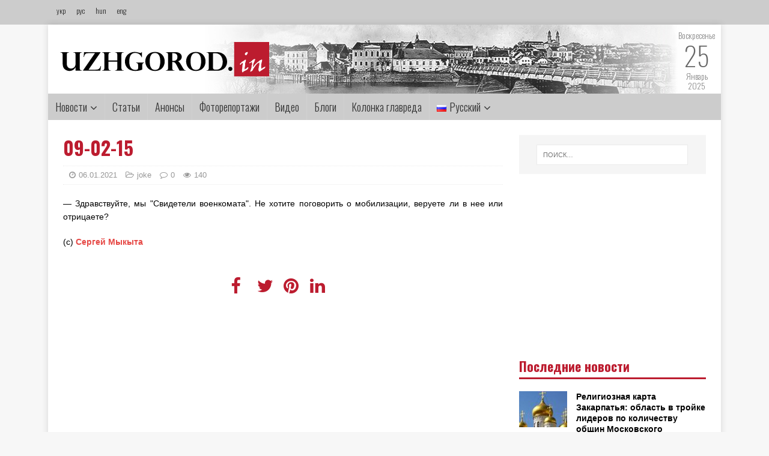

--- FILE ---
content_type: text/html; charset=UTF-8
request_url: http://uzhgorod.in/ru/09-02-15/
body_size: 13103
content:
<!DOCTYPE html><html class="no-js" lang="ru-RU"><head><meta charset="UTF-8"><meta name="viewport" content="width=device-width, initial-scale=1.0"><meta property="og:image" content=""><meta property="og:image:width" content="600"><meta property="og:image:height" content="600"><meta property="og:title" content="09-02-15"><meta property="og:url" content="http://uzhgorod.in/ru/09-02-15/"><link rel="preconnect" href="https://fonts.gstatic.com"><link href="https://fonts.googleapis.com/css2?family=Oswald:wght@200;300;400;500;600;700&display=swap" rel="stylesheet"><link rel="profile" href="http://gmpg.org/xfn/11" /> <script type="text/javascript">var _gaq = _gaq || [];
  _gaq.push(['_setAccount', 'UA-27455159-1']);
  _gaq.push(['_trackPageview']);

  (function() {
    var ga = document.createElement('script'); ga.type = 'text/javascript'; ga.async = true;
    ga.src = ('https:' == document.location.protocol ? 'https://ssl' : 'http://www') + '.google-analytics.com/ga.js';
    var s = document.getElementsByTagName('script')[0]; s.parentNode.insertBefore(ga, s);
  })();</script> <link media="all" href="http://uzhgorod.in/wp-content/cache/autoptimize/css/autoptimize_5f57f76258178d3c0776d8d67bfa7f4b.css" rel="stylesheet" /><link media="screen" href="http://uzhgorod.in/wp-content/cache/autoptimize/css/autoptimize_0109b720bf00de7724e781da2a7e1d44.css" rel="stylesheet" /><title>09-02-15 &#8212; uzhgorodin</title><link rel='dns-prefetch' href='//fonts.googleapis.com' /><link rel='dns-prefetch' href='//s.w.org' /><link rel="alternate" type="application/rss+xml" title="uzhgorodin &raquo; Лента" href="http://uzhgorod.in/ru/feed/" /><link rel="alternate" type="application/rss+xml" title="uzhgorodin &raquo; Лента комментариев" href="http://uzhgorod.in/ru/comments/feed/" /><link rel="alternate" type="application/rss+xml" title="uzhgorodin &raquo; Лента комментариев к &laquo;09-02-15&raquo;" href="http://uzhgorod.in/ru/09-02-15/feed/" /> <script type="text/javascript">window._wpemojiSettings = {"baseUrl":"https:\/\/s.w.org\/images\/core\/emoji\/13.0.0\/72x72\/","ext":".png","svgUrl":"https:\/\/s.w.org\/images\/core\/emoji\/13.0.0\/svg\/","svgExt":".svg","source":{"concatemoji":"http:\/\/uzhgorod.in\/wp-includes\/js\/wp-emoji-release.min.js?ver=5.5.17"}};
			!function(e,a,t){var n,r,o,i=a.createElement("canvas"),p=i.getContext&&i.getContext("2d");function s(e,t){var a=String.fromCharCode;p.clearRect(0,0,i.width,i.height),p.fillText(a.apply(this,e),0,0);e=i.toDataURL();return p.clearRect(0,0,i.width,i.height),p.fillText(a.apply(this,t),0,0),e===i.toDataURL()}function c(e){var t=a.createElement("script");t.src=e,t.defer=t.type="text/javascript",a.getElementsByTagName("head")[0].appendChild(t)}for(o=Array("flag","emoji"),t.supports={everything:!0,everythingExceptFlag:!0},r=0;r<o.length;r++)t.supports[o[r]]=function(e){if(!p||!p.fillText)return!1;switch(p.textBaseline="top",p.font="600 32px Arial",e){case"flag":return s([127987,65039,8205,9895,65039],[127987,65039,8203,9895,65039])?!1:!s([55356,56826,55356,56819],[55356,56826,8203,55356,56819])&&!s([55356,57332,56128,56423,56128,56418,56128,56421,56128,56430,56128,56423,56128,56447],[55356,57332,8203,56128,56423,8203,56128,56418,8203,56128,56421,8203,56128,56430,8203,56128,56423,8203,56128,56447]);case"emoji":return!s([55357,56424,8205,55356,57212],[55357,56424,8203,55356,57212])}return!1}(o[r]),t.supports.everything=t.supports.everything&&t.supports[o[r]],"flag"!==o[r]&&(t.supports.everythingExceptFlag=t.supports.everythingExceptFlag&&t.supports[o[r]]);t.supports.everythingExceptFlag=t.supports.everythingExceptFlag&&!t.supports.flag,t.DOMReady=!1,t.readyCallback=function(){t.DOMReady=!0},t.supports.everything||(n=function(){t.readyCallback()},a.addEventListener?(a.addEventListener("DOMContentLoaded",n,!1),e.addEventListener("load",n,!1)):(e.attachEvent("onload",n),a.attachEvent("onreadystatechange",function(){"complete"===a.readyState&&t.readyCallback()})),(n=t.source||{}).concatemoji?c(n.concatemoji):n.wpemoji&&n.twemoji&&(c(n.twemoji),c(n.wpemoji)))}(window,document,window._wpemojiSettings);</script> <link rel='stylesheet' id='mh-google-fonts-css'  href='https://fonts.googleapis.com/css?family=Open+Sans:400,400italic,700,600' type='text/css' media='all' /> <script type='text/javascript' src='http://uzhgorod.in/wp-includes/js/jquery/jquery.js?ver=1.12.4-wp' id='jquery-core-js'></script> <script type='application/json' id='wpp-json'>{"sampling_active":0,"sampling_rate":100,"ajax_url":"http:\/\/uzhgorod.in\/wp-json\/wordpress-popular-posts\/v1\/popular-posts","ID":32194,"token":"c9e2f7b290","lang":"ru","debug":0}</script> <link rel="https://api.w.org/" href="http://uzhgorod.in/wp-json/" /><link rel="alternate" type="application/json" href="http://uzhgorod.in/wp-json/wp/v2/posts/32194" /><link rel="EditURI" type="application/rsd+xml" title="RSD" href="http://uzhgorod.in/xmlrpc.php?rsd" /><link rel="wlwmanifest" type="application/wlwmanifest+xml" href="http://uzhgorod.in/wp-includes/wlwmanifest.xml" /><link rel='prev' title='Пение Филина' href='http://uzhgorod.in/ru/penye-fylyna/' /><link rel='next' title='10-02-15' href='http://uzhgorod.in/ru/10-02-15/' /><meta name="generator" content="WordPress 5.5.17" /><link rel="canonical" href="http://uzhgorod.in/ru/09-02-15/" /><link rel='shortlink' href='http://uzhgorod.in/?p=32194' /><link rel="alternate" type="application/json+oembed" href="http://uzhgorod.in/wp-json/oembed/1.0/embed?url=http%3A%2F%2Fuzhgorod.in%2Fru%2F09-02-15%2F" /><link rel="alternate" type="text/xml+oembed" href="http://uzhgorod.in/wp-json/oembed/1.0/embed?url=http%3A%2F%2Fuzhgorod.in%2Fru%2F09-02-15%2F&#038;format=xml" /><link rel="alternate" href="http://uzhgorod.in/09-02-15-2/" hreflang="uk" /><link rel="alternate" href="http://uzhgorod.in/ru/09-02-15/" hreflang="ru" /> <!--[if lt IE 9]> <script src="http://uzhgorod.in/wp-content/themes/mh-magazine-lite/js/css3-mediaqueries.js"></script> <![endif]--><link rel="icon" href="http://uzhgorod.in/wp-content/uploads/2020/11/cropped-logo22-32x32.jpg" sizes="32x32" /><link rel="icon" href="http://uzhgorod.in/wp-content/uploads/2020/11/cropped-logo22-192x192.jpg" sizes="192x192" /><link rel="apple-touch-icon" href="http://uzhgorod.in/wp-content/uploads/2020/11/cropped-logo22-180x180.jpg" /><meta name="msapplication-TileImage" content="http://uzhgorod.in/wp-content/uploads/2020/11/cropped-logo22-270x270.jpg" /></head><body id="mh-mobile" class="post-template-default single single-post postid-32194 single-format-standard wp-custom-logo mh-right-sb" itemscope="itemscope" itemtype="http://schema.org/WebPage"><div class="toppp"><div class="topcont"><div class="langs"> <a href="http://uzhgorod.in">укр</a> <a href="http://uzhgorod.in/ru">рус</a> <a href="http://uzhgorod.in/hu">hun</a> <a href="http://uzhgorod.in/en">eng</a></div></div></div><div class="mh-container mh-container-outer"><div class="mh-header-mobile-nav mh-clearfix"></div><header class="mh-header" itemscope="itemscope" itemtype="http://schema.org/WPHeader"><div class="mh-container mh-container-inner mh-row mh-clearfix"><div class="mh-custom-header mh-clearfix"><div class="mh-site-identity"><div class="mh-site-logo" role="banner" itemscope="itemscope" itemtype="http://schema.org/Brand"> <a href="http://uzhgorod.in/ru/golovna-russkyj" class="custom-logo-link" rel="home"><noscript><img width="348" height="59" src="http://uzhgorod.in/wp-content/uploads/2020/11/cropped-logo.png" class="custom-logo" alt="uzhgorodin" srcset="http://uzhgorod.in/wp-content/uploads/2020/11/cropped-logo.png 348w, http://uzhgorod.in/wp-content/uploads/2020/11/cropped-logo-300x51.png 300w" sizes="(max-width: 348px) 100vw, 348px"></noscript><img width="348" height="59" src='data:image/svg+xml,%3Csvg%20xmlns=%22http://www.w3.org/2000/svg%22%20viewBox=%220%200%20348%2059%22%3E%3C/svg%3E' data-src="http://uzhgorod.in/wp-content/uploads/2020/11/cropped-logo.png" class="lazyload custom-logo" alt="uzhgorodin" data-srcset="http://uzhgorod.in/wp-content/uploads/2020/11/cropped-logo.png 348w, http://uzhgorod.in/wp-content/uploads/2020/11/cropped-logo-300x51.png 300w" data-sizes="(max-width: 348px) 100vw, 348px"></a></div></div></div><div class="datum"> <span>Воскресенье</span> <br> <span style="font-size:44px">25</span><br> <span>Январь</span><br> <span>2025</span><br></div></div><div class="mh-main-nav-wrap"><nav class="mh-navigation mh-main-nav mh-container mh-container-inner mh-clearfix" itemscope="itemscope" itemtype="http://schema.org/SiteNavigationElement"><div class="menu-glavnoe-menyu-container"><ul id="menu-glavnoe-menyu" class="menu"><li id="menu-item-204164" class="menu-item menu-item-type-taxonomy menu-item-object-category menu-item-has-children menu-item-204164"><a href="http://uzhgorod.in/ru/category/novosty/">Новости</a><ul class="sub-menu"><li id="menu-item-203933" class="menu-item menu-item-type-taxonomy menu-item-object-category menu-item-203933"><a href="http://uzhgorod.in/ru/category/polytyka/">Политика</a></li><li id="menu-item-204163" class="menu-item menu-item-type-taxonomy menu-item-object-category menu-item-204163"><a href="http://uzhgorod.in/ru/category/ekonomyka/">Экономика</a></li><li id="menu-item-204465" class="menu-item menu-item-type-taxonomy menu-item-object-category menu-item-204465"><a href="http://uzhgorod.in/ru/category/kulturnye-meropryyatyya/">Культурна</a></li><li id="menu-item-203937" class="menu-item menu-item-type-taxonomy menu-item-object-category menu-item-203937"><a href="http://uzhgorod.in/ru/category/sotsyo/">Социо</a></li><li id="menu-item-204162" class="menu-item menu-item-type-taxonomy menu-item-object-category menu-item-204162"><a href="http://uzhgorod.in/ru/category/zhyzn/">Жизнь</a></li><li id="menu-item-204464" class="menu-item menu-item-type-taxonomy menu-item-object-category menu-item-204464"><a href="http://uzhgorod.in/category/turyzm/">Туризм</a></li><li id="menu-item-203939" class="menu-item menu-item-type-taxonomy menu-item-object-category menu-item-203939"><a href="http://uzhgorod.in/ru/category/krymynal-y-chp/">Криминал и ЧП</a></li><li id="menu-item-203940" class="menu-item menu-item-type-taxonomy menu-item-object-category menu-item-203940"><a href="http://uzhgorod.in/ru/category/regyonalnye/">Региональные</a></li><li id="menu-item-203941" class="menu-item menu-item-type-taxonomy menu-item-object-category menu-item-203941"><a href="http://uzhgorod.in/ru/category/gorodskoe-prostranstvo/">Городское пространство</a></li><li id="menu-item-204466" class="menu-item menu-item-type-taxonomy menu-item-object-category menu-item-204466"><a href="http://uzhgorod.in/ru/category/pogranyche/">Пограничье</a></li><li id="menu-item-203942" class="menu-item menu-item-type-taxonomy menu-item-object-category menu-item-203942"><a href="http://uzhgorod.in/ru/category/kommunal/">Коммунал</a></li><li id="menu-item-203943" class="menu-item menu-item-type-taxonomy menu-item-object-category menu-item-203943"><a href="http://uzhgorod.in/ru/category/zakarpattsy-za-kordonom/">Закарпатцы за границей</a></li><li id="menu-item-203945" class="menu-item menu-item-type-taxonomy menu-item-object-category menu-item-203945"><a href="http://uzhgorod.in/ru/category/predprynymatelyam/">Предпринимателям</a></li><li id="menu-item-203946" class="menu-item menu-item-type-taxonomy menu-item-object-category menu-item-203946"><a href="http://uzhgorod.in/ru/category/yntervyu/">Интервью</a></li></ul></li><li id="menu-item-204161" class="menu-item menu-item-type-taxonomy menu-item-object-category menu-item-204161"><a href="http://uzhgorod.in/ru/category/staty/">Статьи</a></li><li id="menu-item-204166" class="menu-item menu-item-type-taxonomy menu-item-object-category menu-item-204166"><a href="http://uzhgorod.in/ru/category/anonsy-ru/">Анонсы</a></li><li id="menu-item-204167" class="menu-item menu-item-type-taxonomy menu-item-object-category menu-item-204167"><a href="http://uzhgorod.in/ru/category/fotoreportazhy/">Фоторепортажи</a></li><li id="menu-item-204479" class="menu-item menu-item-type-taxonomy menu-item-object-category menu-item-204479"><a href="http://uzhgorod.in/ru/category/vydeo/">Видео</a></li><li id="menu-item-204478" class="menu-item menu-item-type-taxonomy menu-item-object-category menu-item-204478"><a href="http://uzhgorod.in/ru/category/blogy-ru/">Блоги</a></li><li id="menu-item-204168" class="menu-item menu-item-type-taxonomy menu-item-object-category menu-item-204168"><a href="http://uzhgorod.in/ru/category/kolonka-glavreda/">Колонка главреда</a></li><li id="menu-item-241" class="pll-parent-menu-item menu-item menu-item-type-custom menu-item-object-custom current-menu-parent menu-item-has-children menu-item-241"><a href="#pll_switcher"><img src="[data-uri]" title="Русский" alt="Русский" width="16" height="11" style="width: 16px; height: 11px;" /><span style="margin-left:0.3em;">Русский</span></a><ul class="sub-menu"><li id="menu-item-241-uk" class="lang-item lang-item-11 lang-item-uk lang-item-first menu-item menu-item-type-custom menu-item-object-custom menu-item-241-uk"><a href="http://uzhgorod.in/09-02-15-2/" hreflang="uk" lang="uk"><img src="[data-uri]" title="Українська" alt="Українська" width="16" height="11" style="width: 16px; height: 11px;" /><span style="margin-left:0.3em;">Українська</span></a></li><li id="menu-item-241-en" class="lang-item lang-item-14 lang-item-en no-translation menu-item menu-item-type-custom menu-item-object-custom menu-item-241-en"><a href="http://uzhgorod.in/en/golovna-english/" hreflang="en-GB" lang="en-GB"><img src="[data-uri]" title="English" alt="English" width="16" height="11" style="width: 16px; height: 11px;" /><span style="margin-left:0.3em;">English</span></a></li><li id="menu-item-241-hu" class="lang-item lang-item-18 lang-item-hu no-translation menu-item menu-item-type-custom menu-item-object-custom menu-item-241-hu"><a href="http://uzhgorod.in/hu/golovna-magyar/" hreflang="hu-HU" lang="hu-HU"><img src="[data-uri]" title="Magyar" alt="Magyar" width="16" height="11" style="width: 16px; height: 11px;" /><span style="margin-left:0.3em;">Magyar</span></a></li><li id="menu-item-241-ru" class="lang-item lang-item-22 lang-item-ru current-lang menu-item menu-item-type-custom menu-item-object-custom menu-item-241-ru"><a href="http://uzhgorod.in/ru/09-02-15/" hreflang="ru-RU" lang="ru-RU"><img src="[data-uri]" title="Русский" alt="Русский" width="16" height="11" style="width: 16px; height: 11px;" /><span style="margin-left:0.3em;">Русский</span></a></li></ul></li></ul></div></nav></div></header><div class="mh-wrapper mh-clearfix"><div id="main-content" class="mh-content" role="main" itemprop="mainContentOfPage"><article id="post-32194" class="post-32194 post type-post status-publish format-standard hentry category-joke"><header class="entry-header mh-clearfix"><h1 class="entry-title">09-02-15</h1><p class="mh-meta entry-meta"> <span class="entry-meta-date updated"><i class="fa fa-clock-o"></i><a href="http://uzhgorod.in/ru/2021/01/">06.01.2021</a></span> <span class="entry-meta-author author vcard"><i class="fa fa-user"></i><a class="fn" href="http://uzhgorod.in/ru/author/shpilman/">shpilman</a></span> <span class="entry-meta-categories"><i class="fa fa-folder-open-o"></i><a href="http://uzhgorod.in/en/category/joke/" rel="category tag">joke</a></span> <span class="entry-meta-comments"><i class="fa fa-comment-o"></i><a class="mh-comment-scroll" href="http://uzhgorod.in/ru/09-02-15/#mh-comments">0</a></span> <span class="entry-meta-views"><i class="fa fa-eye"></i>140</span></p></header><div class="entry-content mh-clearfix"><p>&#8212; Здравствуйте, мы &quot;Свидетели военкомата&quot;. Не хотите поговорить о мобилизации, веруете ли в нее или отрицаете?</p><p>(с)&nbsp;<a href="#aHR0cHM6Ly93d3cuZmFjZWJvb2suY29tL3Nlcm0xaz9mcmVmPW5m" class="external-link" id="js_ac">Сергей Мыкыта</a></p></div><div class="social-share"><ul><li> <a href="https://www.facebook.com/sharer.php?u=http://uzhgorod.in/ru/09-02-15/&amp;t=09-02-15" class="social-fb" target="_blank"> <i class="fa fa-facebook" aria-hidden="true"></i> </a></li><li> <a href="https://twitter.com/share?url=http://uzhgorod.in/ru/09-02-15/&amp;text=09-02-15&amp;hashtags=my_hashtag" class="social-tw" target="_blank"> <i class="fa fa-twitter" aria-hidden="true"></i> </a></li><li> <a href="javascript:void((function()%7Bvar%20e=document.createElement('script');e.setAttribute('type','text/javascript');e.setAttribute('charset','UTF-8');e.setAttribute('src','http://assets.pinterest.com/js/pinmarklet.js?r='+Math.random()*99999999);document.body.appendChild(e)%7D)());" class="social-pt"> <i class="fa fa-pinterest" aria-hidden="true"></i> </a></li><li> <a href="http://www.linkedin.com/shareArticle?mini=true&url=http://uzhgorod.in/ru/09-02-15/&title=09-02-15&summary=&source=uzhgorodin" target="_new"> <i class="fa fa-linkedin" aria-hidden="true"></i> </a></li></ul></div> <ins class="adsbygoogle"
 style="display:block"
 data-ad-client="ca-pub-6628720356072578"
 data-ad-slot="7578282646"
 data-ad-format="auto"></ins></article><h4 id="mh-comments" class="mh-widget-title mh-comment-form-title"> <span class="mh-widget-title-inner"> Будьте першим, додайте коментар! </span></h4><div id="respond" class="comment-respond"><h3 id="reply-title" class="comment-reply-title">Залишити відгук <small><a rel="nofollow" id="cancel-comment-reply-link" href="/ru/09-02-15/#respond" style="display:none;">Отменить ответ</a></small></h3><p class="must-log-in">Для отправки комментария вам необходимо <a href="http://uzhgorod.in/wp-login.php?redirect_to=http%3A%2F%2Fuzhgorod.in%2Fru%2F09-02-15%2F">авторизоваться</a>.</p></div></div><aside class="mh-widget-col-1 mh-sidebar" itemscope="itemscope" itemtype="http://schema.org/WPSideBar"><div id="search-2" class="mh-widget widget_search"><form role="search" method="get" class="search-form" action="http://uzhgorod.in/ru/"> <label> <span class="screen-reader-text">Найти:</span> <input type="search" class="search-field" placeholder="Поиск&hellip;" value="" name="s" /> </label> <input type="submit" class="search-submit" value="Поиск" /></form></div><div id="custom_html-9" class="widget_text mh-widget widget_custom_html"><div class="textwidget custom-html-widget"><script type="text/javascript">google_ad_client = "ca-pub-6628720356072578";
/* 300x250 */
google_ad_slot = "3937632640";
google_ad_width = 300;
google_ad_height = 250;</script> <script type="text/javascript"
src="//pagead2.googlesyndication.com/pagead/show_ads.js"></script></div></div><div id="mh_custom_posts-4" class="mh-widget mh_custom_posts"><h4 class="mh-widget-title"><span class="mh-widget-title-inner">Последние новости</span></h4><ul class="mh-custom-posts-widget mh-clearfix"><li class="post-287594 mh-custom-posts-item mh-custom-posts-small mh-clearfix"><figure class="mh-custom-posts-thumb"> <a href="http://uzhgorod.in/ru/relygyoznaya-karta-zakarpatya-oblast-v-trojke-lyderov-po-kolychestvu-obshhyn-moskovskogo-patryarhata/" title="Религиозная карта Закарпатья: область в тройке лидеров по количеству общин Московского патриархата"><noscript><img width="80" height="60" src="http://uzhgorod.in/wp-content/uploads/2026/01/image_-80x60.jpg" class="attachment-mh-magazine-lite-small size-mh-magazine-lite-small wp-post-image" alt="" srcset="http://uzhgorod.in/wp-content/uploads/2026/01/image_-80x60.jpg 80w, http://uzhgorod.in/wp-content/uploads/2026/01/image_-326x245.jpg 326w" sizes="(max-width: 80px) 100vw, 80px" /></noscript><img width="80" height="60" src='data:image/svg+xml,%3Csvg%20xmlns=%22http://www.w3.org/2000/svg%22%20viewBox=%220%200%2080%2060%22%3E%3C/svg%3E' data-src="http://uzhgorod.in/wp-content/uploads/2026/01/image_-80x60.jpg" class="lazyload attachment-mh-magazine-lite-small size-mh-magazine-lite-small wp-post-image" alt="" data-srcset="http://uzhgorod.in/wp-content/uploads/2026/01/image_-80x60.jpg 80w, http://uzhgorod.in/wp-content/uploads/2026/01/image_-326x245.jpg 326w" data-sizes="(max-width: 80px) 100vw, 80px" /> </a></figure><div class="mh-custom-posts-header"><p class="mh-custom-posts-small-title"> <a href="http://uzhgorod.in/ru/relygyoznaya-karta-zakarpatya-oblast-v-trojke-lyderov-po-kolychestvu-obshhyn-moskovskogo-patryarhata/" title="Религиозная карта Закарпатья: область в тройке лидеров по количеству общин Московского патриархата"> Религиозная карта Закарпатья: область в тройке лидеров по количеству общин Московского патриархата </a></p><div class="mh-meta mh-custom-posts-meta"> <span class="mh-meta-date updated"><i class="fa fa-clock-o"></i>25.01.2026</span></div></div></li><li class="post-287588 mh-custom-posts-item mh-custom-posts-small mh-clearfix"><figure class="mh-custom-posts-thumb"> <a href="http://uzhgorod.in/ru/voennoe-polozhenye-y-mobylyzatsyya-prodleny-verhovnaya-rada-utverdyla-novye-sroky-do-maya-2026-goda/" title="Военное положение и мобилизация продлены: Верховная Рада утвердила новые сроки до мая 2026 года"><noscript><img width="80" height="60" src="http://uzhgorod.in/wp-content/uploads/2026/01/11-21-80x60.jpg" class="attachment-mh-magazine-lite-small size-mh-magazine-lite-small wp-post-image" alt="" srcset="http://uzhgorod.in/wp-content/uploads/2026/01/11-21-80x60.jpg 80w, http://uzhgorod.in/wp-content/uploads/2026/01/11-21-326x245.jpg 326w" sizes="(max-width: 80px) 100vw, 80px" /></noscript><img width="80" height="60" src='data:image/svg+xml,%3Csvg%20xmlns=%22http://www.w3.org/2000/svg%22%20viewBox=%220%200%2080%2060%22%3E%3C/svg%3E' data-src="http://uzhgorod.in/wp-content/uploads/2026/01/11-21-80x60.jpg" class="lazyload attachment-mh-magazine-lite-small size-mh-magazine-lite-small wp-post-image" alt="" data-srcset="http://uzhgorod.in/wp-content/uploads/2026/01/11-21-80x60.jpg 80w, http://uzhgorod.in/wp-content/uploads/2026/01/11-21-326x245.jpg 326w" data-sizes="(max-width: 80px) 100vw, 80px" /> </a></figure><div class="mh-custom-posts-header"><p class="mh-custom-posts-small-title"> <a href="http://uzhgorod.in/ru/voennoe-polozhenye-y-mobylyzatsyya-prodleny-verhovnaya-rada-utverdyla-novye-sroky-do-maya-2026-goda/" title="Военное положение и мобилизация продлены: Верховная Рада утвердила новые сроки до мая 2026 года"> Военное положение и мобилизация продлены: Верховная Рада утвердила новые сроки до мая 2026 года </a></p><div class="mh-meta mh-custom-posts-meta"> <span class="mh-meta-date updated"><i class="fa fa-clock-o"></i>25.01.2026</span></div></div></li><li class="post-287583 mh-custom-posts-item mh-custom-posts-small mh-clearfix"><figure class="mh-custom-posts-thumb"> <a href="http://uzhgorod.in/ru/dyplom-evropejskogo-obraztsa-v-uzhgorode-uzhnu-y-unyversytet-komenskogo-zapuskayut-sovmestnuyu-programmu/" title="Диплом европейского образца в Ужгороде: УжНУ и Университет Коменского запускают совместную программу"><noscript><img width="80" height="60" src="http://uzhgorod.in/wp-content/uploads/2026/01/UzhNU-80x60.jpeg" class="attachment-mh-magazine-lite-small size-mh-magazine-lite-small wp-post-image" alt="" srcset="http://uzhgorod.in/wp-content/uploads/2026/01/UzhNU-80x60.jpeg 80w, http://uzhgorod.in/wp-content/uploads/2026/01/UzhNU-326x245.jpeg 326w" sizes="(max-width: 80px) 100vw, 80px" /></noscript><img width="80" height="60" src='data:image/svg+xml,%3Csvg%20xmlns=%22http://www.w3.org/2000/svg%22%20viewBox=%220%200%2080%2060%22%3E%3C/svg%3E' data-src="http://uzhgorod.in/wp-content/uploads/2026/01/UzhNU-80x60.jpeg" class="lazyload attachment-mh-magazine-lite-small size-mh-magazine-lite-small wp-post-image" alt="" data-srcset="http://uzhgorod.in/wp-content/uploads/2026/01/UzhNU-80x60.jpeg 80w, http://uzhgorod.in/wp-content/uploads/2026/01/UzhNU-326x245.jpeg 326w" data-sizes="(max-width: 80px) 100vw, 80px" /> </a></figure><div class="mh-custom-posts-header"><p class="mh-custom-posts-small-title"> <a href="http://uzhgorod.in/ru/dyplom-evropejskogo-obraztsa-v-uzhgorode-uzhnu-y-unyversytet-komenskogo-zapuskayut-sovmestnuyu-programmu/" title="Диплом европейского образца в Ужгороде: УжНУ и Университет Коменского запускают совместную программу"> Диплом европейского образца в Ужгороде: УжНУ и Университет Коменского запускают совместную программу </a></p><div class="mh-meta mh-custom-posts-meta"> <span class="mh-meta-date updated"><i class="fa fa-clock-o"></i>25.01.2026</span></div></div></li><li class="post-287576 mh-custom-posts-item mh-custom-posts-small mh-clearfix"><figure class="mh-custom-posts-thumb"> <a href="http://uzhgorod.in/ru/lyzhy-kak-terapyya-dety-so-slozhnymy-sudbamy-ovladevayut-zymnym-sportom-v-karpatah/" title="Лыжи как терапия: дети со сложными судьбами овладевают зимним спортом в Карпатах"><noscript><img width="80" height="60" src="http://uzhgorod.in/wp-content/uploads/2026/01/1j-49-80x60.jpg" class="attachment-mh-magazine-lite-small size-mh-magazine-lite-small wp-post-image" alt="" srcset="http://uzhgorod.in/wp-content/uploads/2026/01/1j-49-80x60.jpg 80w, http://uzhgorod.in/wp-content/uploads/2026/01/1j-49-678x509.jpg 678w, http://uzhgorod.in/wp-content/uploads/2026/01/1j-49-326x245.jpg 326w" sizes="(max-width: 80px) 100vw, 80px" /></noscript><img width="80" height="60" src='data:image/svg+xml,%3Csvg%20xmlns=%22http://www.w3.org/2000/svg%22%20viewBox=%220%200%2080%2060%22%3E%3C/svg%3E' data-src="http://uzhgorod.in/wp-content/uploads/2026/01/1j-49-80x60.jpg" class="lazyload attachment-mh-magazine-lite-small size-mh-magazine-lite-small wp-post-image" alt="" data-srcset="http://uzhgorod.in/wp-content/uploads/2026/01/1j-49-80x60.jpg 80w, http://uzhgorod.in/wp-content/uploads/2026/01/1j-49-678x509.jpg 678w, http://uzhgorod.in/wp-content/uploads/2026/01/1j-49-326x245.jpg 326w" data-sizes="(max-width: 80px) 100vw, 80px" /> </a></figure><div class="mh-custom-posts-header"><p class="mh-custom-posts-small-title"> <a href="http://uzhgorod.in/ru/lyzhy-kak-terapyya-dety-so-slozhnymy-sudbamy-ovladevayut-zymnym-sportom-v-karpatah/" title="Лыжи как терапия: дети со сложными судьбами овладевают зимним спортом в Карпатах"> Лыжи как терапия: дети со сложными судьбами овладевают зимним спортом в Карпатах </a></p><div class="mh-meta mh-custom-posts-meta"> <span class="mh-meta-date updated"><i class="fa fa-clock-o"></i>25.01.2026</span></div></div></li><li class="post-287571 mh-custom-posts-item mh-custom-posts-small mh-clearfix"><figure class="mh-custom-posts-thumb"> <a href="http://uzhgorod.in/ru/avaryya-pod-perechynom-mykroavtobus-s-kyevskymy-shkolnykamy-perevernulsya-na-skolzkoj-trasse-foto/" title="Авария под Перечином: микроавтобус с киевскими школьниками перевернулся на скользкой трассе (ФОТО)"><noscript><img width="80" height="60" src="http://uzhgorod.in/wp-content/uploads/2026/01/3j-21-80x60.jpg" class="attachment-mh-magazine-lite-small size-mh-magazine-lite-small wp-post-image" alt="" srcset="http://uzhgorod.in/wp-content/uploads/2026/01/3j-21-80x60.jpg 80w, http://uzhgorod.in/wp-content/uploads/2026/01/3j-21-678x509.jpg 678w, http://uzhgorod.in/wp-content/uploads/2026/01/3j-21-326x245.jpg 326w" sizes="(max-width: 80px) 100vw, 80px" /></noscript><img width="80" height="60" src='data:image/svg+xml,%3Csvg%20xmlns=%22http://www.w3.org/2000/svg%22%20viewBox=%220%200%2080%2060%22%3E%3C/svg%3E' data-src="http://uzhgorod.in/wp-content/uploads/2026/01/3j-21-80x60.jpg" class="lazyload attachment-mh-magazine-lite-small size-mh-magazine-lite-small wp-post-image" alt="" data-srcset="http://uzhgorod.in/wp-content/uploads/2026/01/3j-21-80x60.jpg 80w, http://uzhgorod.in/wp-content/uploads/2026/01/3j-21-678x509.jpg 678w, http://uzhgorod.in/wp-content/uploads/2026/01/3j-21-326x245.jpg 326w" data-sizes="(max-width: 80px) 100vw, 80px" /> </a></figure><div class="mh-custom-posts-header"><p class="mh-custom-posts-small-title"> <a href="http://uzhgorod.in/ru/avaryya-pod-perechynom-mykroavtobus-s-kyevskymy-shkolnykamy-perevernulsya-na-skolzkoj-trasse-foto/" title="Авария под Перечином: микроавтобус с киевскими школьниками перевернулся на скользкой трассе (ФОТО)"> Авария под Перечином: микроавтобус с киевскими школьниками перевернулся на скользкой трассе (ФОТО) </a></p><div class="mh-meta mh-custom-posts-meta"> <span class="mh-meta-date updated"><i class="fa fa-clock-o"></i>25.01.2026</span></div></div></li><li class="post-287561 mh-custom-posts-item mh-custom-posts-small mh-clearfix"><figure class="mh-custom-posts-thumb"> <a href="http://uzhgorod.in/ru/rejdy-v-zakarpate-za-vosem-dnej-ynspektory-sostavyly-51-akt-za-narushenye-pravyl-perevozok/" title="Рейды в Закарпатье: за восемь дней инспекторы составили 51 акт за нарушение правил перевозок"><noscript><img width="80" height="60" src="http://uzhgorod.in/wp-content/uploads/2026/01/12-10-80x60.jpg" class="attachment-mh-magazine-lite-small size-mh-magazine-lite-small wp-post-image" alt="" srcset="http://uzhgorod.in/wp-content/uploads/2026/01/12-10-80x60.jpg 80w, http://uzhgorod.in/wp-content/uploads/2026/01/12-10-678x509.jpg 678w, http://uzhgorod.in/wp-content/uploads/2026/01/12-10-326x245.jpg 326w" sizes="(max-width: 80px) 100vw, 80px" /></noscript><img width="80" height="60" src='data:image/svg+xml,%3Csvg%20xmlns=%22http://www.w3.org/2000/svg%22%20viewBox=%220%200%2080%2060%22%3E%3C/svg%3E' data-src="http://uzhgorod.in/wp-content/uploads/2026/01/12-10-80x60.jpg" class="lazyload attachment-mh-magazine-lite-small size-mh-magazine-lite-small wp-post-image" alt="" data-srcset="http://uzhgorod.in/wp-content/uploads/2026/01/12-10-80x60.jpg 80w, http://uzhgorod.in/wp-content/uploads/2026/01/12-10-678x509.jpg 678w, http://uzhgorod.in/wp-content/uploads/2026/01/12-10-326x245.jpg 326w" data-sizes="(max-width: 80px) 100vw, 80px" /> </a></figure><div class="mh-custom-posts-header"><p class="mh-custom-posts-small-title"> <a href="http://uzhgorod.in/ru/rejdy-v-zakarpate-za-vosem-dnej-ynspektory-sostavyly-51-akt-za-narushenye-pravyl-perevozok/" title="Рейды в Закарпатье: за восемь дней инспекторы составили 51 акт за нарушение правил перевозок"> Рейды в Закарпатье: за восемь дней инспекторы составили 51 акт за нарушение правил перевозок </a></p><div class="mh-meta mh-custom-posts-meta"> <span class="mh-meta-date updated"><i class="fa fa-clock-o"></i>25.01.2026</span></div></div></li><li class="post-287556 mh-custom-posts-item mh-custom-posts-small mh-clearfix"><figure class="mh-custom-posts-thumb"> <a href="http://uzhgorod.in/ru/transgranychnoe-sotrudnychestvo-prodolzhaetsya-pryem-proektov-v-ramkah-programmy-vengryya-slovakyya-rumynyya-ukrayna/" title="Трансграничное сотрудничество: продолжается прием проектов в рамках программы Венгрия – Словакия – Румыния – Украина"><noscript><img width="80" height="60" src="http://uzhgorod.in/wp-content/uploads/2026/01/11-20-80x60.jpg" class="attachment-mh-magazine-lite-small size-mh-magazine-lite-small wp-post-image" alt="" srcset="http://uzhgorod.in/wp-content/uploads/2026/01/11-20-80x60.jpg 80w, http://uzhgorod.in/wp-content/uploads/2026/01/11-20-678x509.jpg 678w, http://uzhgorod.in/wp-content/uploads/2026/01/11-20-326x245.jpg 326w" sizes="(max-width: 80px) 100vw, 80px" /></noscript><img width="80" height="60" src='data:image/svg+xml,%3Csvg%20xmlns=%22http://www.w3.org/2000/svg%22%20viewBox=%220%200%2080%2060%22%3E%3C/svg%3E' data-src="http://uzhgorod.in/wp-content/uploads/2026/01/11-20-80x60.jpg" class="lazyload attachment-mh-magazine-lite-small size-mh-magazine-lite-small wp-post-image" alt="" data-srcset="http://uzhgorod.in/wp-content/uploads/2026/01/11-20-80x60.jpg 80w, http://uzhgorod.in/wp-content/uploads/2026/01/11-20-678x509.jpg 678w, http://uzhgorod.in/wp-content/uploads/2026/01/11-20-326x245.jpg 326w" data-sizes="(max-width: 80px) 100vw, 80px" /> </a></figure><div class="mh-custom-posts-header"><p class="mh-custom-posts-small-title"> <a href="http://uzhgorod.in/ru/transgranychnoe-sotrudnychestvo-prodolzhaetsya-pryem-proektov-v-ramkah-programmy-vengryya-slovakyya-rumynyya-ukrayna/" title="Трансграничное сотрудничество: продолжается прием проектов в рамках программы Венгрия – Словакия – Румыния – Украина"> Трансграничное сотрудничество: продолжается прием проектов в рамках программы Венгрия – Словакия – Румыния – Украина </a></p><div class="mh-meta mh-custom-posts-meta"> <span class="mh-meta-date updated"><i class="fa fa-clock-o"></i>25.01.2026</span></div></div></li><li class="post-287547 mh-custom-posts-item mh-custom-posts-small mh-clearfix"><figure class="mh-custom-posts-thumb"> <a href="http://uzhgorod.in/ru/ogranychenye-elektroenergyy-v-zakarpate-25-yanvarya-vremya-y-obem-pochasovyh-otklyuchenyj-mogut-yzmenyatsya/" title="Ограничение электроэнергии в Закарпатье 25 января: время и объем почасовых отключений могут изменяться"><noscript><img width="80" height="60" src="http://uzhgorod.in/wp-content/uploads/2026/01/1-2-80x60.jpeg" class="attachment-mh-magazine-lite-small size-mh-magazine-lite-small wp-post-image" alt="" srcset="http://uzhgorod.in/wp-content/uploads/2026/01/1-2-80x60.jpeg 80w, http://uzhgorod.in/wp-content/uploads/2026/01/1-2-678x509.jpeg 678w, http://uzhgorod.in/wp-content/uploads/2026/01/1-2-326x245.jpeg 326w" sizes="(max-width: 80px) 100vw, 80px" /></noscript><img width="80" height="60" src='data:image/svg+xml,%3Csvg%20xmlns=%22http://www.w3.org/2000/svg%22%20viewBox=%220%200%2080%2060%22%3E%3C/svg%3E' data-src="http://uzhgorod.in/wp-content/uploads/2026/01/1-2-80x60.jpeg" class="lazyload attachment-mh-magazine-lite-small size-mh-magazine-lite-small wp-post-image" alt="" data-srcset="http://uzhgorod.in/wp-content/uploads/2026/01/1-2-80x60.jpeg 80w, http://uzhgorod.in/wp-content/uploads/2026/01/1-2-678x509.jpeg 678w, http://uzhgorod.in/wp-content/uploads/2026/01/1-2-326x245.jpeg 326w" data-sizes="(max-width: 80px) 100vw, 80px" /> </a></figure><div class="mh-custom-posts-header"><p class="mh-custom-posts-small-title"> <a href="http://uzhgorod.in/ru/ogranychenye-elektroenergyy-v-zakarpate-25-yanvarya-vremya-y-obem-pochasovyh-otklyuchenyj-mogut-yzmenyatsya/" title="Ограничение электроэнергии в Закарпатье 25 января: время и объем почасовых отключений могут изменяться"> Ограничение электроэнергии в Закарпатье 25 января: время и объем почасовых отключений могут изменяться </a></p><div class="mh-meta mh-custom-posts-meta"> <span class="mh-meta-date updated"><i class="fa fa-clock-o"></i>25.01.2026</span></div></div></li></ul></div><div id="wpp-3" class="mh-widget popular-posts"><h4 class="mh-widget-title"><span class="mh-widget-title-inner">Популярное</span></h4><ul class="wpp-list"><li> <a href="http://uzhgorod.in/ru/grafiky-na-vivtorok-yak-vymykatymut-svitlo-na-zakarpatti-20-sichnya-prat-zakarpattyaoblenergo-oprylyudnylo-rozklad-pogodynnyh-vklyuchen-ta-vidklyuchen-elektroenergiyi-na-vivtorok-20-sichnya-2026-roku/" class="wpp-post-title" target="_self">График отключений света на Закарпатье 20 января: очереди и полезные ссылки</a> <span class="wpp-meta post-stats"><span class="wpp-date">опубликовано 20.01.2026</span></span></li><li> <a href="http://uzhgorod.in/ru/uvaga-zakarpattya-onovleno-rozklad-podachi-elektroenergiyi-na-sogodni/" class="wpp-post-title" target="_self">Внимание, Закарпатье! Обновлено расписание подачи электроэнергии на сегодня</a> <span class="wpp-meta post-stats"><span class="wpp-date">опубликовано 22.01.2026</span></span></li><li> <a href="http://uzhgorod.in/ru/bilshe-godyn-zi-svitlom-zakarpattyaoblenergo-oprylyudnylo-rozklad-stabilizatsijnyh-obmezhen-na-seredu/" class="wpp-post-title" target="_self">Больше часов со светом: «Закарпатьеоблэнерго» обнародовало расписание стабилизационных ограничений на среду, 21 января</a> <span class="wpp-meta post-stats"><span class="wpp-date">опубликовано 21.01.2026</span></span></li><li> <a href="http://uzhgorod.in/ru/grafiky-vidklyuchen-svitla-na-23-sichnya-ofitsijna-informatsiya-dlya-zakarpattsiv/" class="wpp-post-title" target="_self">Графики отключений света на 23 января: Официальная информация для закарпатцев</a> <span class="wpp-meta post-stats"><span class="wpp-date">опубликовано 23.01.2026</span></span></li><li> <a href="http://uzhgorod.in/ru/grafiky-na-ponedilok-prat-zakarpattyaoblenergo-oprylyudnylo-rozklad-vidklyuchen-na-19-sichnya/" class="wpp-post-title" target="_self">Графики на понедельник: ПрАО «Закарпатьеоблэнерго» опубликовало расписание отключений на 19 января</a> <span class="wpp-meta post-stats"><span class="wpp-date">опубликовано 19.01.2026</span></span></li><li> <a href="http://uzhgorod.in/ru/chysta-voda-ta-novi-sanvuzly-unicef-ta-neeka-rozpochynayut-perevirku-dytsadkiv-uzhgoroda/" class="wpp-post-title" target="_self">Чистая вода и новые санузлы: UNICEF и NEEKA начинают проверку детсадов Ужгорода</a> <span class="wpp-meta post-stats"><span class="wpp-date">опубликовано 20.01.2026</span></span></li><li> <a href="http://uzhgorod.in/ru/ryatuvaly-gurtom-v-uzhgorodi-nebajduzhi-ochevydtsi-dopomogly-zagasyty-palayuchyj-avtomobil-video/" class="wpp-post-title" target="_self">Спасали всем миром: в Ужгороде неравнодушные очевидцы помогли потушить горящий автомобиль (ВИДЕО)</a> <span class="wpp-meta post-stats"><span class="wpp-date">опубликовано 21.01.2026</span></span></li><li> <a href="http://uzhgorod.in/ru/obmezhennya-elektroenergiyi-na-zakarpatti-25-sichnya-chas-ta-obsyag-pogodynnyh-vidklyuchen-mozhut-zminyuvatysya/" class="wpp-post-title" target="_self">Ограничение электроэнергии в Закарпатье 25 января: время и объем почасовых отключений могут изменяться</a> <span class="wpp-meta post-stats"><span class="wpp-date">опубликовано 25.01.2026</span></span></li><li> <a href="http://uzhgorod.in/ru/grafik-vidklyuchen-na-zakarpatti-24-sichnya-de-pereviryty-svoyu-chergu/" class="wpp-post-title" target="_self">Графік відключень на Закарпатті 24 січня: де перевірити свою чергу</a> <span class="wpp-meta post-stats"><span class="wpp-date">опубликовано 24.01.2026</span></span></li><li> <a href="http://uzhgorod.in/ru/granty-kadry-ta-navchannya-yak-ofisy-zrobleno-v-ukrayini-dopomogly-2500-zakarpattsyam/" class="wpp-post-title" target="_self">Гранты, кадры и обучение: как офисы «Сделано в Украине» помогли 2500 закарпатцам</a> <span class="wpp-meta post-stats"><span class="wpp-date">опубликовано 20.01.2026</span></span></li><li> <a href="http://uzhgorod.in/ru/zabuv-pro-mustang-beregivskogo-deputata-vykryly-na-pryhovuvanni-8-miljoniv/" class="wpp-post-title" target="_self">Забыл про Mustang: Береговского депутата уличили в сокрытии 8 миллионов</a> <span class="wpp-meta post-stats"><span class="wpp-date">опубликовано 24.01.2026</span></span></li><li> <a href="http://uzhgorod.in/ru/pryznachennya-v-dsns-predstavleno-novogo-ochilnyka-zakarpatskogo-garnizonu-ryatuvalnykiv/" class="wpp-post-title" target="_self">Назначение в ГСЧС: представлен новый глава закарпатского гарнизона спасателей</a> <span class="wpp-meta post-stats"><span class="wpp-date">опубликовано 19.01.2026</span></span></li></ul></div></aside></div><footer class="mh-footer" itemscope="itemscope" itemtype="http://schema.org/WPFooter"><div class="mh-container mh-container-inner mh-footer-widgets mh-row mh-clearfix"><div class="mh-col-1-1 mh-home-wide  mh-footer-area mh-footer-1"><div id="text-4" class="mh-footer-widget widget_text"><div class="textwidget"><p><b>Закарпатський інформаційно-діловий портал uzhgorod.in.</b></p><p>Передрук інформації тільки за умови прямого гіперпосилання на джерело не закритого для індексації пошуковими системами.</p><p>Наші контакти: <a href="mailto:uzhgorod.in1@gmail.com">uzhgorod.in1@gmail.com</a>, +380504328011</p></div></div></div></div></footer><div class="mh-copyright-wrap"><div class="mh-container mh-container-inner mh-clearfix"><p class="mh-copyright"><a style="font-size:12px;color:gold" target="blank" href="https://globalistic.net/">Зроблено: Globalistic </a></p></div></div></div>  <script async src="https://www.googletagmanager.com/gtag/js?id=UA-27455159-1"></script> <script>window.dataLayer = window.dataLayer || [];
  function gtag(){dataLayer.push(arguments);}
  gtag('js', new Date());

  gtag('config', 'UA-27455159-1');</script> <script type="text/javascript">jQuery( document ).ready( function() {
var innerParentEl = jQuery( '.cont-view-full.class-news, .cont-view-full.class-article, .cont-view-full.class-blog-post' );
var innerParentWd = innerParentEl.width();
var innerEls = innerParentEl.find( '.attr-long > :not( a[id] )' );
if( innerEls.length ) {
var innerElsCount = innerEls.length;
var adsBlockEl = jQuery( '<div style="margin-bottom: 8px; overflow: hidden; clear: both;"><ins class="adsbygoogle" style="display:block;" data-ad-client="ca-pub-6628720356072578" data-ad-slot="3261762642" data-ad-format="auto"></ins></div>' );
var middleElIndex = parseInt( innerElsCount / 2 - 1 );
jQuery( innerEls[ middleElIndex ] ).after( adsBlockEl );
}
var adsBlockQuantity = jQuery( 'ins.adsbygoogle' ).length;
if( adsBlockQuantity > 0 ) {
jQuery.getScript( '//pagead2.googlesyndication.com/pagead/js/adsbygoogle.js', function(){
for (var i = 0; i < adsBlockQuantity; i++) {
(adsbygoogle = window.adsbygoogle || []).push({});
}
});
}
});</script> <noscript><style>.lazyload{display:none;}</style></noscript><script data-noptimize="1">window.lazySizesConfig=window.lazySizesConfig||{};window.lazySizesConfig.loadMode=1;</script><script async data-noptimize="1" src='http://uzhgorod.in/wp-content/plugins/autoptimize/classes/external/js/lazysizes.min.js?ao_version=2.8.1'></script><script type='text/javascript' id='contact-form-7-js-extra'>var wpcf7 = {"apiSettings":{"root":"http:\/\/uzhgorod.in\/wp-json\/contact-form-7\/v1","namespace":"contact-form-7\/v1"},"cached":"1"};</script> <script type='text/javascript' id='jquery-fancybox-js-after'>var fb_timeout, fb_opts={'overlayShow':true,'hideOnOverlayClick':true,'showCloseButton':true,'margin':20,'centerOnScroll':false,'enableEscapeButton':true,'autoScale':true };
if(typeof easy_fancybox_handler==='undefined'){
var easy_fancybox_handler=function(){
jQuery('.nofancybox,a.wp-block-file__button,a.pin-it-button,a[href*="pinterest.com/pin/create"],a[href*="facebook.com/share"],a[href*="twitter.com/share"]').addClass('nolightbox');
/* IMG */
var fb_IMG_select='a[href*=".jpg"]:not(.nolightbox,li.nolightbox>a),area[href*=".jpg"]:not(.nolightbox),a[href*=".jpeg"]:not(.nolightbox,li.nolightbox>a),area[href*=".jpeg"]:not(.nolightbox),a[href*=".png"]:not(.nolightbox,li.nolightbox>a),area[href*=".png"]:not(.nolightbox),a[href*=".webp"]:not(.nolightbox,li.nolightbox>a),area[href*=".webp"]:not(.nolightbox)';
jQuery(fb_IMG_select).addClass('fancybox image').attr('rel','gallery');
jQuery('a.fancybox,area.fancybox,li.fancybox a').each(function(){jQuery(this).fancybox(jQuery.extend({},fb_opts,{'transitionIn':'elastic','easingIn':'easeOutBack','transitionOut':'elastic','easingOut':'easeInBack','opacity':false,'hideOnContentClick':false,'titleShow':true,'titlePosition':'over','titleFromAlt':true,'showNavArrows':true,'enableKeyboardNav':true,'cyclic':false}))});};
jQuery('a.fancybox-close').on('click',function(e){e.preventDefault();jQuery.fancybox.close()});
};
var easy_fancybox_auto=function(){setTimeout(function(){jQuery('#fancybox-auto').trigger('click')},1000);};
jQuery(easy_fancybox_handler);jQuery(document).on('post-load',easy_fancybox_handler);
jQuery(easy_fancybox_auto);</script> <script type="text/javascript">(function() {
				var expirationDate = new Date();
				expirationDate.setTime( expirationDate.getTime() + 31536000 * 1000 );
				document.cookie = "pll_language=ru; expires=" + expirationDate.toUTCString() + "; path=/; SameSite=Lax";
			}());</script><script defer src="http://uzhgorod.in/wp-content/cache/autoptimize/js/autoptimize_cafb12d0833e4d38f274089504717777.js"></script></body></html>

--- FILE ---
content_type: text/html; charset=utf-8
request_url: https://www.google.com/recaptcha/api2/aframe
body_size: 267
content:
<!DOCTYPE HTML><html><head><meta http-equiv="content-type" content="text/html; charset=UTF-8"></head><body><script nonce="ty65_1N1PE_WzdG6PHM3yg">/** Anti-fraud and anti-abuse applications only. See google.com/recaptcha */ try{var clients={'sodar':'https://pagead2.googlesyndication.com/pagead/sodar?'};window.addEventListener("message",function(a){try{if(a.source===window.parent){var b=JSON.parse(a.data);var c=clients[b['id']];if(c){var d=document.createElement('img');d.src=c+b['params']+'&rc='+(localStorage.getItem("rc::a")?sessionStorage.getItem("rc::b"):"");window.document.body.appendChild(d);sessionStorage.setItem("rc::e",parseInt(sessionStorage.getItem("rc::e")||0)+1);localStorage.setItem("rc::h",'1769368336295');}}}catch(b){}});window.parent.postMessage("_grecaptcha_ready", "*");}catch(b){}</script></body></html>